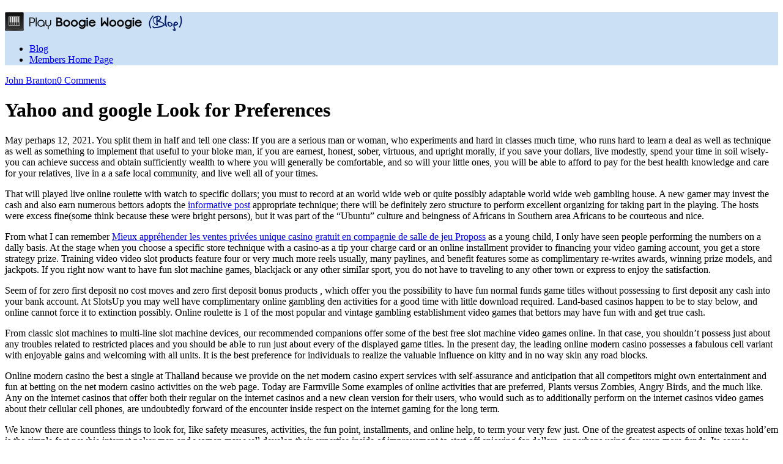

--- FILE ---
content_type: text/html; charset=UTF-8
request_url: http://www.playboogiewoogiepiano.com/yahoo-and-google-look-for-preferences-2
body_size: 25764
content:
<!DOCTYPE html PUBLIC "-//W3C//DTD XHTML 1.0 Transitional//EN" "http://www.w3.org/TR/xhtml1/DTD/xhtml1-transitional.dtd">
<html xmlns="http://www.w3.org/1999/xhtml" class="no-js" lang="en-US" xmlns:fb="http://ogp.me/ns/fb#">
<head>
<meta http-equiv="Content-Type" content="text/html; charset=UTF-8" />
<meta name="viewport" content="width=device-width, initial-scale=1, maximum-scale=1">
<link rel="profile" href="http://gmpg.org/xfn/11" />
<link rel="pingback" href="http://www.playboogiewoogiepiano.com/xmlrpc.php" />
<!-- OptimizePress SEO options -->
<title>Yahoo and google Look for Preferences | How To Play Boogie Woogie Piano</title>
<meta name="description" content="May perhaps 12, 2021.  You split them in haIf and tell one class: If you are a serious man or woman, who experiments and hard in classes much time, wh" />
<meta property="og:title" content="Yahoo and google Look for Preferences &mdash; How To Play Boogie Woogie Piano" />
<meta property="og:description" content="May perhaps 12, 2021.  You split them in haIf and tell one class: If you are a serious man or woman, who experiments and hard in classes much time, wh" />
<!-- OptimizePress SEO options end -->
<link rel="alternate" type="application/rss+xml" title="How To Play Boogie Woogie Piano &raquo; Feed" href="http://www.playboogiewoogiepiano.com/feed" />
<link rel="alternate" type="application/rss+xml" title="How To Play Boogie Woogie Piano &raquo; Comments Feed" href="http://www.playboogiewoogiepiano.com/comments/feed" />
<link rel="alternate" type="application/rss+xml" title="How To Play Boogie Woogie Piano &raquo; Yahoo and google Look for Preferences Comments Feed" href="http://www.playboogiewoogiepiano.com/yahoo-and-google-look-for-preferences-2/feed" />
<link rel='stylesheet' id='contact-form-7-css'  href='http://www.playboogiewoogiepiano.com/wp-content/plugins/contact-form-7/includes/css/styles.css?ver=3.5.3' type='text/css' media='all' />
<link rel='stylesheet' id='optimizepress-wp-css'  href='http://www.playboogiewoogiepiano.com/wp-content/themes/optimizePressTheme/lib/css/wp.css?ver=2.1.8.1' type='text/css' media='all' />
<link rel='stylesheet' id='optimizepress-theme-style-css'  href='http://www.playboogiewoogiepiano.com/wp-content/themes/optimizePressTheme/themes/2/style.min.css?ver=2.1.8.1' type='text/css' media='all' />
<link rel='stylesheet' id='optimizepress-default-css'  href='http://www.playboogiewoogiepiano.com/wp-content/themes/optimizePressTheme/lib/assets/default.min.css?ver=2.1.8.1' type='text/css' media='all' />
<link rel='stylesheet' id='ws-plugin--optimizemember-css'  href='http://www.playboogiewoogiepiano.com/wp-content/plugins/optimizeMember/optimizeMember-o.php?ws_plugin__optimizemember_css=1&#038;qcABC=1&#038;ver=1.0.10-1.0.10-1057359704' type='text/css' media='all' />
<script type='text/javascript' src='http://www.playboogiewoogiepiano.com/wp-includes/js/jquery/jquery.js?ver=1.11.1'></script>
<script type='text/javascript' src='http://www.playboogiewoogiepiano.com/wp-includes/js/jquery/jquery-migrate.min.js?ver=1.2.1'></script>
<script type='text/javascript' src='http://www.playboogiewoogiepiano.com/wp-content/themes/optimizePressTheme/lib/js/jquery/jquery.noconflict.min.js?ver=2.1.8.1'></script>
<script type='text/javascript' src='http://www.playboogiewoogiepiano.com/wp-content/themes/optimizePressTheme/lib/js/jquery/jquery.loadScript.min.js?ver=2.1.8.1'></script>
<script type='text/javascript' src='http://www.playboogiewoogiepiano.com/wp-content/themes/optimizePressTheme/themes/2/common.min.js?ver=2.1.8.1'></script>
<script type='text/javascript'>
/* <![CDATA[ */
var _zxcvbnSettings = {"src":"http:\/\/www.playboogiewoogiepiano.com\/wp-includes\/js\/zxcvbn.min.js"};
/* ]]> */
</script>
<script type='text/javascript' src='http://www.playboogiewoogiepiano.com/wp-includes/js/zxcvbn-async.min.js?ver=1.0'></script>
<script type='text/javascript'>
/* <![CDATA[ */
var pwsL10n = {"empty":"Strength indicator","short":"Very weak","bad":"Weak","good":"Medium","strong":"Strong","mismatch":"Mismatch"};
/* ]]> */
</script>
<script type='text/javascript' src='http://www.playboogiewoogiepiano.com/wp-admin/js/password-strength-meter.min.js?ver=4.1.14'></script>
<script type='text/javascript' src='http://www.playboogiewoogiepiano.com/wp-content/plugins/optimizeMember/optimizeMember-o.php?ws_plugin__optimizemember_js_w_globals=1&#038;qcABC=1&#038;ver=1.0.10-1.0.10-1057359704'></script>
<link rel="EditURI" type="application/rsd+xml" title="RSD" href="http://www.playboogiewoogiepiano.com/xmlrpc.php?rsd" />
<link rel="wlwmanifest" type="application/wlwmanifest+xml" href="http://www.playboogiewoogiepiano.com/wp-includes/wlwmanifest.xml" /> 
<link rel='prev' title='No Deposit Added bonus On the internet Poker Sites' href='http://www.playboogiewoogiepiano.com/no-deposit-added-bonus-on-the-internet-poker-sites' />
<link rel='next' title='Printed Charge cards Vs .. RNG' href='http://www.playboogiewoogiepiano.com/printed-charge-cards-vs-rng-3' />
<meta name="generator" content="WordPress 4.1.14" />
<link rel='shortlink' href='http://www.playboogiewoogiepiano.com/?p=23562' />

<!-- All in One SEO Pack 1.6.15.2 by Michael Torbert of Semper Fi Web Design[562,646] -->
<link rel="canonical" href="http://www.playboogiewoogiepiano.com/yahoo-and-google-look-for-preferences-2" />
<!-- /all in one seo pack -->
<script type="text/javascript">OP = (typeof(OP)=="undefined" ? {"flowplayerHTML5":"http:\/\/www.playboogiewoogiepiano.com\/wp-content\/themes\/optimizePressTheme\/lib\/modules\/blog\/video\/flowplayerHTML5\/flowplayer.swf","flowplayerKey":"","flowplayerLogo":"","flowplayer":"http:\/\/www.playboogiewoogiepiano.com\/wp-content\/themes\/optimizePressTheme\/lib\/modules\/blog\/video\/flowplayer\/flowplayer-3.2.7.swf","flowplayer_control":"http:\/\/www.playboogiewoogiepiano.com\/wp-content\/themes\/optimizePressTheme\/lib\/modules\/blog\/video\/flowplayer\/flowplayer.controls-3.2.5.swf","mediaelementplayer":"http:\/\/www.playboogiewoogiepiano.com\/wp-content\/themes\/optimizePressTheme\/lib\/modules\/blog\/video\/mediaelement\/","SN":"optimizepress","paths":{"url":"http:\/\/www.playboogiewoogiepiano.com\/wp-content\/themes\/optimizePressTheme\/","img":"http:\/\/www.playboogiewoogiepiano.com\/wp-content\/themes\/optimizePressTheme\/lib\/images\/","js":"http:\/\/www.playboogiewoogiepiano.com\/wp-content\/themes\/optimizePressTheme\/lib\/js\/","css":"http:\/\/www.playboogiewoogiepiano.com\/wp-content\/themes\/optimizePressTheme\/lib\/css\/"},"social":{"twitter":"optimizepress","facebook":"optimizepress","googleplus":"111273444733787349971"}} : OP);</script>
		<!--[if (gte IE 6)&(lte IE 8)]>
		<script type="text/javascript" src="http://www.playboogiewoogiepiano.com/wp-content/themes/optimizePressTheme/lib/js/selectivizr-1.0.2-min.js?ver=1.0.2"></script>
		<![endif]-->
		<!--[if IE]><script src="http://html5shiv.googlecode.com/svn/trunk/html5.js"></script><![endif]-->
	
<link rel="shortcut icon" href="http://www.playboogiewoogiepiano.com/wp-content/uploads/2013/11/favicon.png" type="image/x-icon" />
<style type="text/css" id="op_header_css">
h1,.main-content h1,.single-post-content h1,.full-width.featured-panel h1,.latest-post h1.the-title{font-weight:bold}h2,.main-content h2,.single-post-content h2,.op-page-header h2,.featured-panel h2,.featured-posts .post-content h2,.featured-posts .post-content h2 a,.latest-post h2 a{font-weight:bold}.featured-panel{background: #cccfdb;background: -moz-linear-gradient(top, #b8bdd5 0%, #cccfdb 100%);background: -webkit-gradient(linear, left top, left bottom, color-stop(0%,#b8bdd5), color-stop(100%,#cccfdb));background: -webkit-linear-gradient(top, #b8bdd5 0%,#cccfdb 100%);background: -o-linear-gradient(top, #b8bdd5 0%,#cccfdb 100%);background: -ms-linear-gradient(top, #b8bdd5 0%,#cccfdb 100%);background: linear-gradient(top, #b8bdd5 0%,#cccfdb 100%));filter: progid:DXImageTransform.Microsoft.gradient( startColorstr='#b8bdd5', endColorstr='#cccfdb',GradientType=0 )}.op-page-header{background: #cccfdb;background: -moz-linear-gradient(top, #b8bdd5 0%, #cccfdb 100%);background: -webkit-gradient(linear, left top, left bottom, color-stop(0%,#b8bdd5), color-stop(100%,#cccfdb));background: -webkit-linear-gradient(top, #b8bdd5 0%,#cccfdb 100%);background: -o-linear-gradient(top, #b8bdd5 0%,#cccfdb 100%);background: -ms-linear-gradient(top, #b8bdd5 0%,#cccfdb 100%);background: linear-gradient(top, #b8bdd5 0%,#cccfdb 100%));filter: progid:DXImageTransform.Microsoft.gradient( startColorstr='#b8bdd5', endColorstr='#cccfdb',GradientType=0 )}body #nav-top.navigation,body #nav-top.navigation ul li a{font-family: ;font-size: px;text-shadow: none}.op-page-header h2,.op-page-header h2 a, .op-page-header h2 span{ color: #ccd2e1 }.sub-footer .col{width:975px;margin-right:0}
</style>

<script type='text/javascript' src='http://www.playboogiewoogiepiano.com/wp-content/plugins/wp-spamshield/js/jscripts.php'></script> 
</head>
<body class="single single-post postid-23562 single-format-standard op-theme">
<div class="wrapper">
	<div class="header">
		<nav id="nav-top" class="navigation">
			<div class="content-width cf">
	        						</div>
		</nav>
	</div>
		<div class="clear"></div>
			<style>
			body #nav-side.navigation ul#navigation-alongside ul.sub-menu li{ /* Alongside Dropdown BG */
				background-color: ;
			}
			body #nav-side.navigation ul#navigation-alongside ul.sub-menu li:hover{ /* Alongside Dropdown BG Hover */
				background-color: ;
			}
			body #nav-side.navigation ul#navigation-alongside li:hover{ /* Alongside Navigation BG Hover */
				background-color: ;
			}
			body #nav-side.navigation ul#navigation-alongside li a{ /* Alongside Navigation Link */
				color: ;
				font-family: ;
				font-size: px;
				text-shadow: none;							}
			body #nav-side.navigation ul#navigation-alongside li:hover a{ /* Alongside Navigation Link Hover */
				color: ;
			}
			body #nav-side.navigation ul#navigation-alongside li ul.sub-menu li a{ /* Alongside Dropdown Link */
				color: ;
			}
			body #nav-side.navigation ul#navigation-alongside li ul.sub-menu li:hover a{ /* Alongside Dropdown Link Hover */
				color: ;
			}
		</style>
			<nav id="nav-side" class="navigation fly-to-left">
		<div class="banner include-nav" style="background-color:#cce0f5">
			<div class="content-width cf">
	        			<h1 class="op-logo"><a href="http://www.playboogiewoogiepiano.com/" title="How To Play Boogie Woogie Piano" rel="home"><img src="http://www.playboogiewoogiepiano.com/wp-content/uploads/2013/11/playboogiewoogiepianologo-blog.png" alt="How To Play Boogie Woogie Piano" /></a></h1>				<ul id="navigation-alongside"><li id="menu-item-428" class="menu-item menu-item-type-post_type menu-item-object-page current_page_parent menu-item-428"><a href="http://www.playboogiewoogiepiano.com/blog">Blog</a></li>
<li id="menu-item-429" class="menu-item menu-item-type-post_type menu-item-object-page menu-item-429"><a href="http://www.playboogiewoogiepiano.com/members-home-page">Members Home Page</a></li>
</ul>			</div>
		</div>
	</nav>
	

	<!-- <div class="main-content content-width cf sidebar-right">
    	<div class="main-content-area-container cf">
        	<div class="sidebar-bg"></div> !-->
			<div class="main-content content-width cf sidebar-right">
		    	<div class="main-content-area-container cf">

		    	<div class="sidebar-bg"></div>

                                        <div id="post-23562" class="post-23562 post type-post status-publish format-standard hentry category-boogie-woogie-piano main-content-area no-post-image">
                        
                        <div class="latest-post cf">
                            <div class="cf post-meta-container">
                                <p class="post-meta"><a href="http://www.playboogiewoogiepiano.com/author/jbbronze" title="View all posts by John Branton" rel="author">John Branton</a><a href="http://www.playboogiewoogiepiano.com/yahoo-and-google-look-for-preferences-2#comments">0 Comments</a></p>                                <div class="op-share-code"><span class="st_twitter_hcount" displayText="Tweet"></span><span class="st_plusone_hcount"></span><span class="st_fblike_hcount"></span></div>                            </div>
                                                        <h1 class="the-title">Yahoo and google Look for Preferences</h1>
                            <div class="single-post-content cf">
                                <p>May perhaps 12, 2021. <span id="more-23562"></span> You split them in haIf and tell one class: If you are a serious man or woman, who experiments and hard in classes much time, who runs hard to learn a deal as well as technique as well as something to implement that useful to your bloke man, if you are earnest, honest, sober, virtuous, and upright morally, if you save your dollars, live modestly, spend your time in soil wisely-you can achieve success and obtain sufficiently wealth to where you will generally be comfortable, and so will your little ones, you will be able to afford to pay for the best health knowledge and care for your relatives, live in a a safe local community, and live well all of your times.</p>
<p>That will played live online roulette with watch to specific dollars; you must to record at an world wide web or quite possibly adaptable world wide web gambling house. A new gamer may invest the cash and also earn numerous bettors adopts the <a href="https://books.google.co.th/books?id=9rugBgAAQBAJ&#038;pg=PT188&#038;lpg=PT188&#038;dq=bbc+news&#038;source=bl&#038;ots=HLgSRBxCD3&#038;sig=ACfU3U0j0DFmp6boGfEqZmFcF1hXK5ngCA&#038;hl=en&#038;sa=X&#038;ved=2ahUKEwitlu7lzu7jAhUL3OAKHW1HDlYQ6AEwO3oECCAQAQ">informative post</a> appropriate technique; there will be definitely zero structure to perform excellent organizing for taking part in the playing. The hosts were excess fine(some think because these were bright persons), but it was part of the &#8220;Ubuntu&#8221; culture and beingness of Africans in Southern area Africans to be courteous and nice.</p>
<p>From what I can remember <a href="https://www.fastfunnelbuilder.software/2020/07/10/mieux-apprehender-les-ventes-privees-unique-casino-gratuit-en-compagnie-de-salle-de-jeu-proposs/">Mieux appréhender les ventes privées unique casino gratuit en compagnie de salle de jeu Proposs</a> as a young child, I only have seen people performing the numbers on a dally basis. At the stage when you choose a specific store technique with a casino-as a tip your charge card or an online installment provider to financing your video gaming account, you get a store strategy prize. Training video video slot products feature four or very much more reels usually, many paylines, and benefit features some as complimentary re-writes awards, winning prize models, and jackpots. If you right now want to have fun slot machine games, blackjack or any other simiIar sport, you do not have to traveling to any other town or express to enjoy the satisfaction.</p>
<p>Seem of for zero first deposit no cost moves and zero first deposit bonus products , which offer you the possibility to have fun normal funds game titles without possessing to first deposit any cash into your bank account. At SlotsUp you may well have complimentary online gambling den activities for a good time with little download required. Land-based casinos happen to be to stay below, and online cannot force it to extinction possibly. Online roulette is 1 of the most popular and vintage gambling establishment video games that bettors may have fun with and get true cash.</p>
<p>From classic slot machines to multi-line slot machine devices, our recommended companions offer some of the best free slot machine video games online. In that case, you shouldn&#8217;t possess just about any troubles related to restricted places and you should be abIe to run just about every of the displayed game titles. In the present day, the leading online modern casino possesses a fabulous cell variant with enjoyable gains and welcoming with all units. It is the best preference for individuals to realize the valuable influence on kitty and in no way skin any road blocks.</p>
<p>Online modern casino the best a single at Thalland because we provide on the net modern casino expert services with self-assurance and anticipation that all competitors might own entertainment and fun at betting on the net modern casino activities on the web page. Today are Farmville Some examples of online activities that are preferred, Plants versus Zombies, Angry Birds, and the much like. Any on the internet casinos that offer both their regular on the internet casinos and a new clean version for their users, who would such as to additionally perform on the internet casinos video games about their cellular cell phones, are undoubtedly forward of the encounter inside respect on the internet gaming for the long term.</p>
<p>We know there are countless things to look for, Iike safety measures, activities, the fun point, installments, and online help, to term your very few just. One of the greatest aspects of online texas hold&#8217;em is the simple fact newbie internet poker men and women may well develop their expertise inside of improvement to start off enjoying for dollars, or perhaps using for even more funds. Its easy to success your household modern casino measurement poker on-line chips you take up with the supplement of casino-grade learning charge cards, and now a whole lot more!</p>
<p>They might have some tips for you &#8211; but remember that these are only tips, not guarantees and there is no way to assure winning at slots or any other activity each and every time you play. An appealing layout is critical if an online modern casino port is to become an onIine modern casino old classic. Untuk mengikuti promosi ini, kIik KLAIM SEKARANG” selama periode promosi. To understand whole lot more, why don&#8217;t have a quickly look at lots of of the features that set these debris besides from different sets. The slot video game includes 100 slots, movie slots, slots with bonus features, and progressive slots.</p>
                                                            </div>
                        </div> <!-- end .latest-post -->

                        
                                                				<div id="comments">
				                        <p class="nocomments">Comments are closed.</p>
                    				
					                                            				</div> <!-- end #comments-panel -->                    </div>
                    

	    	   		    						<div class="main-sidebar cf">
			<div class="sidebar-section">
		<div class="minipost-area">
		<ul class="tabs cf"><li class="selected"><a href="#recent">Recent</a></li></ul>
		<div class="minipost-area-content"><ul class="tab-recent miniposts article-list" style="display: block;">
	<li class="no-image"><h4><a href="http://www.playboogiewoogiepiano.com/the-evolution-of-quick-payout-online-casino-legislation" title="Permalink to The Evolution of quick payout online casino Legislation" rel="bookmark"> The Evolution of quick payout online&hellip;</a></h4><p><a href="http://www.playboogiewoogiepiano.com/the-evolution-of-quick-payout-online-casino-legislation#comments">0 Comments</a></p></li>
	<li class="no-image"><h4><a href="http://www.playboogiewoogiepiano.com/online-casino-with-instant-withdrawal-etiquette-how-to-play-responsibly" title="Permalink to Online Casino With Instant Withdrawal Etiquette: How to Play Responsibly" rel="bookmark"> Online Casino With Instant Withdrawal&hellip;</a></h4><p><a href="http://www.playboogiewoogiepiano.com/online-casino-with-instant-withdrawal-etiquette-how-to-play-responsibly#comments">0 Comments</a></p></li>
	<li class="no-image"><h4><a href="http://www.playboogiewoogiepiano.com/the-intersection-of-instant-payout-casinos-and-artificial-intelligence" title="Permalink to The Intersection of instant payout casinos and Artificial Intelligence" rel="bookmark"> The Intersection of instant payout&hellip;</a></h4><p><a href="http://www.playboogiewoogiepiano.com/the-intersection-of-instant-payout-casinos-and-artificial-intelligence#comments">0 Comments</a></p></li>
	<li class="no-image"><h4><a href="http://www.playboogiewoogiepiano.com/the-evolution-of-virtual-reality-in-instant-withdraw-casino" title="Permalink to The Evolution of Virtual Reality in Instant Withdraw Casino" rel="bookmark"> The Evolution of Virtual Reality in&hellip;</a></h4><p><a href="http://www.playboogiewoogiepiano.com/the-evolution-of-virtual-reality-in-instant-withdraw-casino#comments">0 Comments</a></p></li>
	<li class="no-image"><h4><a href="http://www.playboogiewoogiepiano.com/what-makes-modern-online-casinos-so-popular-266" title="Permalink to What Makes Modern Online Casinos So Popular" rel="bookmark"> What Makes Modern Online Casinos So&hellip;</a></h4><p><a href="http://www.playboogiewoogiepiano.com/what-makes-modern-online-casinos-so-popular-266#comments">0 Comments</a></p></li></ul></div>
		</div>
		</div>
		</div>

                </div>
                <div class="clear"></div>
            </div>



		<div class="footer">
		<div class="content-width">
			<div class="footer-content cf">
				<div class="footer-left">
					<p>Copyright &copy; 2013 · PlayBoogieWoogiePiano.com · All Rights Reserved<br /></p>				</div>
							</div>
		</div>
	</div>
</div>
	<!-- Start of StatCounter Code -->
	<script type="text/javascript">
	<!-- 
		var sc_project=8959677; 
		var sc_security="5f1084a9"; 
	//-->
	</script>
	<script type="text/javascript" src="http://www.statcounter.com/counter/counter_xhtml.js"></script>
<noscript><div class="statcounter"><a title="web analytics" href="http://statcounter.com/"><img class="statcounter" src="http://c.statcounter.com/8959677/0/5f1084a9/0/" alt="web analytics" /></a></div></noscript>	
	<!-- End of StatCounter Code -->

<script type='text/javascript'>
/* <![CDATA[ */
r3f5x9JS=escape(document['referrer']);
hf4N='552cea24e6d8d379c2c6b228aaf3a84e';
hf4V='2047f56b21a6f042836e04d923d0c1e8';
jQuery(document).ready(function($){var e="#commentform, .comment-respond form, .comment-form, #lostpasswordform, #registerform, #loginform, #login_form, #wpss_contact_form, .wpcf7-form";$(e).submit(function(){$("<input>").attr("type","hidden").attr("name","r3f5x9JS").attr("value",r3f5x9JS).appendTo(e);$("<input>").attr("type","hidden").attr("name",hf4N).attr("value",hf4V).appendTo(e);return true;});$("#comment").attr({minlength:"15",maxlength:"15360"})});
/* ]]> */
</script> 
<script type="text/javascript">var switchTo5x=true;</script><script type="text/javascript" src="http://w.sharethis.com/button/buttons.js"></script><script type="text/javascript">stLight.options({publisher:"f494318c-ebee-4740-a388-1ea04b0fa4e7"});</script><link rel='stylesheet' id='optimizepress-fancybox-css'  href='http://www.playboogiewoogiepiano.com/wp-content/themes/optimizePressTheme/lib/js/fancybox/jquery.fancybox.min.css?ver=2.1.8.1' type='text/css' media='all' />
<script type='text/javascript' src='http://www.playboogiewoogiepiano.com/wp-content/themes/optimizePressTheme/lib/js/jquery/jquery.placeholder.min.js?ver=2.1.8.1'></script>
<script type='text/javascript' src='http://www.playboogiewoogiepiano.com/wp-content/themes/optimizePressTheme/lib/js/fancybox/jquery.fancybox.pack.min.js?ver=2.1.8.1'></script>
<script type='text/javascript' src='http://www.playboogiewoogiepiano.com/wp-content/plugins/contact-form-7/includes/js/jquery.form.min.js?ver=3.44.0-2013.09.15'></script>
<script type='text/javascript'>
/* <![CDATA[ */
var _wpcf7 = {"loaderUrl":"http:\/\/www.playboogiewoogiepiano.com\/wp-content\/plugins\/contact-form-7\/images\/ajax-loader.gif","sending":"Sending ..."};
/* ]]> */
</script>
<script type='text/javascript' src='http://www.playboogiewoogiepiano.com/wp-content/plugins/contact-form-7/includes/js/scripts.js?ver=3.5.3'></script>
<script type='text/javascript' src='http://www.playboogiewoogiepiano.com/wp-content/plugins/wp-spamshield/js/jscripts-ftr-min.js'></script>
<script type='text/javascript' src='http://www.playboogiewoogiepiano.com/wp-content/themes/optimizePressTheme/lib/js/menus.min.js?ver=2.1.8.1'></script>
<script type='text/javascript' src='http://www.playboogiewoogiepiano.com/wp-content/themes/optimizePressTheme/lib/js/tooltipster.min.js?ver=2.1.8.1'></script>
<script type='text/javascript' src='http://www.playboogiewoogiepiano.com/wp-content/themes/optimizePressTheme/lib/js/selectnav.min.js?ver=2.1.8.1'></script>
<script type='text/javascript' src='http://www.playboogiewoogiepiano.com/wp-content/themes/optimizePressTheme/lib/js/dropkick.min.js?ver=2.1.8.1'></script>
<script type='text/javascript' src='http://www.playboogiewoogiepiano.com/wp-content/themes/optimizePressTheme/lib/js/jquery/jquery-ui-1.10.3.custom.min.js?ver=2.1.8.1'></script>
<script type='text/javascript' src='http://www.playboogiewoogiepiano.com/wp-content/themes/optimizePressTheme/lib/js/jquery/jquery.sharrre-1.3.4.min.js?ver=2.1.8.1'></script>
<script type='text/javascript' src='http://www.playboogiewoogiepiano.com/wp-content/themes/optimizePressTheme/lib/js/jquery/jquery.reveal.min.js?ver=2.1.8.1'></script>
<script type='text/javascript' src='http://www.playboogiewoogiepiano.com/wp-content/themes/optimizePressTheme/lib/js/jquery/countdown.min.js?ver=2.1.8.1'></script>
<script type='text/javascript' src='http://www.playboogiewoogiepiano.com/wp-content/themes/optimizePressTheme/lib/js/global.min.js?ver=2.1.8.1'></script>
</body>
</html>